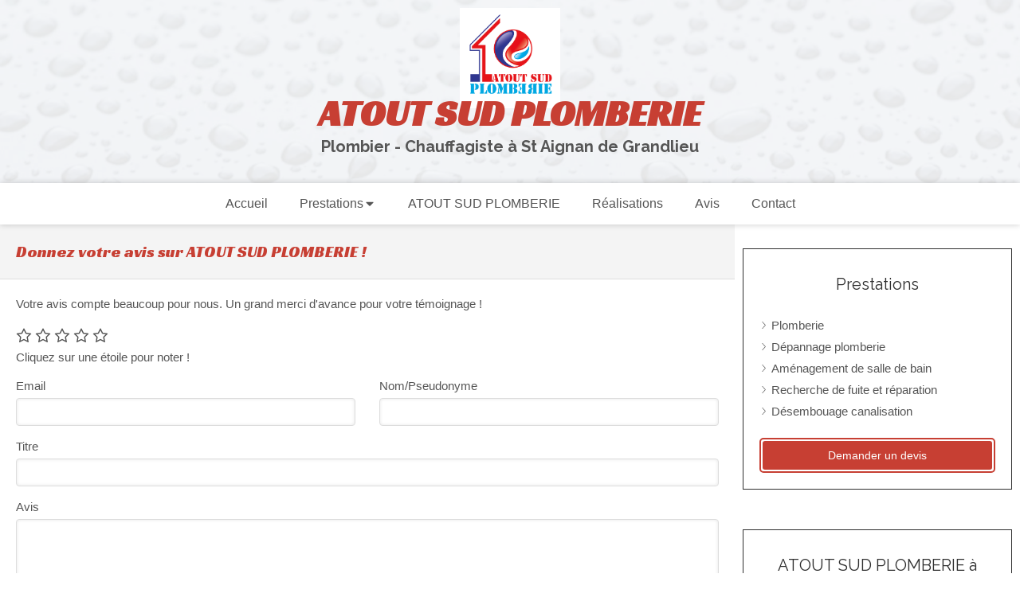

--- FILE ---
content_type: text/css
request_url: https://www.atoutsudplomberie.fr/styles/pages/186706/1712684021/containers-specific-styles.css
body_size: 95
content:
.container_6759444_inner:before{content:"";position:absolute;top:0;bottom:0;left:0;right:0;opacity:0.9}.container_6759562_inner{position:relative}.container_6759562_inner:before{content:"";position:absolute;top:0;bottom:0;left:0;right:0;opacity:1.0}
